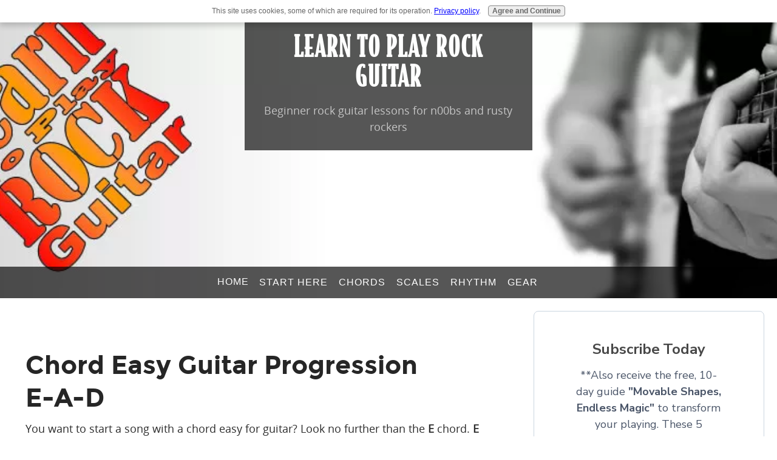

--- FILE ---
content_type: text/html; charset=UTF-8
request_url: https://www.learn-to-play-rock-guitar.com/chord-easy-guitar.html
body_size: 12085
content:
<!DOCTYPE HTML>
<html xmlns:og="https://opengraphprotocol.org/schema/" xmlns:fb="https://www.facebook.com/2008/fbml"><!-- InstanceBegin template="/Templates/ltprg_template_resp.dwt" codeOutsideHTMLIsLocked="false" -->
<head> <meta http-equiv="content-type" content="text/html; charset=UTF-8">
<META HTTP-EQUIV="CONTENT-LANGUAGE" CONTENT="EN">
<META NAME="revisit-after" CONTENT="7 days">
<META NAME="Copyright" CONTENT="Learn To Play Rock Guitar">
<meta name="viewport" content="width=device-width, initial-scale=1, maximum-scale=1, minimum-scale=1">
<!-- InstanceBeginEditable name="doctitle" -->
<!-- start: SSI z-as_AutoAds.shtml --><!--
-->
<!--Google Adsense Auto Ads Code-->
<script data-ad-client="ca-pub-4172697844801312" async src="https://pagead2.googlesyndication.com/pagead/js/adsbygoogle.js"></script>
<!--
--><!-- end: SSI z-as_AutoAds.shtml -->
<title>Chord Easy Guitar Progression - E-A-D</title>
<!-- InstanceEndEditable -->
<!-- InstanceBeginEditable name="head" -->
<link rel="alternate" type="application/rss+xml" title="RSS" href="https://www.learn-to-play-rock-guitar.com/Play-guitar.xml">
<link rel="shortcut icon" type="image/vnd.microsoft.icon" href="https://www.learn-to-play-rock-guitar.com/favicon.ico">
<META Name="Description" Content="E is a chord easy guitar and great to start a progression with. ">
<META NAME="ROBOTS" CONTENT="all">
<!-- InstanceEndEditable -->
<link href="https://www.learn-to-play-rock-guitar.com/sd/support-files/A.style.css.pagespeed.cf.nMeBOs_H4_.css" rel="stylesheet" type="text/css">
<script src="https://www.learn-to-play-rock-guitar.com/sd/support-files/fix.js.pagespeed.jm.78bRw_atFE.js"></script>
<script>FIX.doEndOfHead();</script>
<!-- start: SSI z-bs_Pixel.shtml --><!--
-->
<!--Birdsend Pixel Code-->
<script>var _bsq=_bsq||[];_bsq.push(['init','11540']);_bsq.push(['track','PageView']);(function(w,d,s,id){var js,fjs=d.getElementsByTagName(s)[0];if(d.getElementById(id)){return;}js=d.createElement(s);js.id=id;js.src='https://cdn.birdsend.co/assets/static/js/pixel/main.js';fjs.parentNode.insertBefore(js,fjs);}(window,document,'script','birdsend-pixel-js'));</script>
<!--End of Birdsend Pixel Code-->
<!--
--><!-- end: SSI z-bs_Pixel.shtml -->
<meta http-equiv="Content-Type" content="text/html; charset=UTF-8"/>
<script src="https://www.learn-to-play-rock-guitar.com/sd/support-files/fix.js.pagespeed.jm.78bRw_atFE.js"></script> <!-- start: tool_blocks.sbi_html_head -->
<!-- Global site tag (gtag.js) - Google Analytics -->
<script async src="https://www.googletagmanager.com/gtag/js?id=G-4W4TNWM1WV"></script>
<script>window.dataLayer=window.dataLayer||[];function gtag(){dataLayer.push(arguments);}gtag('js',new Date());gtag('config','G-4W4TNWM1WV');</script>
<link rel="canonical" href="https://www.learn-to-play-rock-guitar.com/chord-easy-guitar.html"/>
<link rel="alternate" type="application/rss+xml" title="RSS" href="https://www.learn-to-play-rock-guitar.com/play-guitar.xml">
<meta property="og:title" content="Chord Easy Guitar Progression - E-A-D"/>
<meta property="og:description" content="E is a chord easy guitar and great to start a progression with."/>
<meta property="og:type" content="article"/>
<meta property="og:url" content="https://www.learn-to-play-rock-guitar.com/chord-easy-guitar.html"/>
<!-- SD -->
<script>var https_page=0</script>
<script src="https://www.learn-to-play-rock-guitar.com/sd/support-files/gdprcookie.js.pagespeed.jm.pkndbbCar4.js" async defer></script><!-- end: tool_blocks.sbi_html_head --></head>
<!--************************************************************************************************-->
<!-- This is the start of the web page, including the complete page header and horizontal navigation -->
<body class="responsive">
<div id="PageWrapper" class="modern">
<div id="HeaderWrapper">
<div id="Header">
<div class="Liner">
<h2 class="WebsiteName">
<a href="/">Learn To Play Rock Guitar</a>
</h2>
<p class="Tagline">Beginner rock guitar lessons for n00bs and rusty rockers</p>
<!-- start: SSI z-nav_horiz.shtml --><!--
-->
<!--nav include-->
<div class="ResponsiveNavWrapper">
<div class="ResponsiveNavButton">
<span>Menu</span>
</div>
<div class="HorizontalNavBarCenter HorizontalNavBar HorizontalNavBarCSS ResponsiveNav">
<ul class="root">
<li class="lil"><a href="/">Home</a></li>
<li class="li1">
<a href="https://www.learn-to-play-rock-guitar.com/learning-to-play-guitar.html" onclick="return FIX.track(this);">Start Here</a>
<ul>
<li class="li2"><a href="https://www.learn-to-play-rock-guitar.com/guitar-method.html" onclick="return FIX.track(this);">Ground Rules</a></li>
<li class="li2"><a href="https://www.learn-to-play-rock-guitar.com/guitar-tuning.html" onclick="return FIX.track(this);">Tuning</a></li>
<li class="li2"><a href="https://www.learn-to-play-rock-guitar.com/guitar-hardware.html" onclick="return FIX.track(this);">Axe Anatomy</a></li>
<li class="li2"><a href="https://www.learn-to-play-rock-guitar.com/free-guitar-lessons.html" onclick="return FIX.track(this);">Guitar Tonewoods</a></li>
<li class="li2"><a href="https://www.learn-to-play-rock-guitar.com/beginner-guitar-lesson.html" onclick="return FIX.track(this);">Rock Guitar Terms</a></li>
<li class="li2"><a href="https://www.learn-to-play-rock-guitar.com/guitar-maintenance.html" onclick="return FIX.track(this);">Guitar Maintenance</a></li>
<li class="li2"><a href="https://www.learn-to-play-rock-guitar.com/recommended-guitar-products.html" onclick="return FIX.track(this);">Recommended Guitar Products</a></li>
</ul>
</li>
<li class="li1">
<a href="https://www.learn-to-play-rock-guitar.com/learning-to-play-guitar-chords.html" onclick="return FIX.track(this);">Chords</a>
<ul>
<li class="li2"><a href="https://www.learn-to-play-rock-guitar.com/rock-guitar-chord.html" onclick="return FIX.track(this);">Progressions</a></li>
</ul>
</li>
<li class="li1">
<a href="#">Scales</a>
<ul>
<li class="li2"><a href="https://www.learn-to-play-rock-guitar.com/guitar-notes-for.html" onclick="return FIX.track(this);">Natural Notes</a></li>
<li class="li2"><a href="https://www.learn-to-play-rock-guitar.com/notes-on-the-guitar.html" onclick="return FIX.track(this);">Sharp Notes</a></li>
<li class="li2"><a href="https://www.learn-to-play-rock-guitar.com/notes-for-the-guitar.html" onclick="return FIX.track(this);">Flat Notes</a></li>
</ul>
</li>
<li class="li1"><a href="#">Rhythm</a></li>
<li class="li1">
<a href="#">Gear</a>
<ul>
<li class="li2"><a href="https://www.learn-to-play-rock-guitar.com/electric-guitar-lessons-online.html" onclick="return FIX.track(this);">Guitars</a></li>
<li class="li2"><a href="https://www.learn-to-play-rock-guitar.com/vintage-guitar-values.html" onclick="return FIX.track(this);">Vintage Guitars</a></li>
<li class="li2"><a href="https://www.learn-to-play-rock-guitar.com/guitar-strings.html" onclick="return FIX.track(this);">Strings</a></li>
<li class="li2"><a href="https://www.learn-to-play-rock-guitar.com/electric-guitar-amps.html" onclick="return FIX.track(this);">Amplifiers</a></li>
<li class="li2"><a href="https://www.learn-to-play-rock-guitar.com/guitar-sound-effects.html" onclick="return FIX.track(this);">Effects Pedals</a></li>
<li class="li2"><a href="https://www.learn-to-play-rock-guitar.com/free-guitar-lessons-for-beginners.html" onclick="return FIX.track(this);">Accessories</a></li>
<li class="li2"><a href="https://www.learn-to-play-rock-guitar.com/guitar-practice.html" onclick="return FIX.track(this);">Practice Tools</a></li>
</ul>
</li>
<li class="li1"><a href="#"></a></li>
<li class="li1"><a href="#"></a></li>
</ul>
</div>
</div>
<!--
--><!-- end: SSI z-nav_horiz.shtml -->
</div><!-- end Liner -->
</div><!-- end Header -->
</div><!-- end HeaderWrapper -->
<!--************************************************************************************************-->
<!-- Start of content-->
<div id="ColumnsWrapper">
<div id="ContentWrapper">
<div id="ContentColumn">
<div class="Liner">
<!--editable content begins-->
<!-- InstanceBeginEditable name="ContentColumn" -->
<H1>Chord Easy Guitar Progression<br>E-A-D</H1>
<p>You want to start a song with a chord easy for guitar? Look no further than the <b>E</b> chord. <b>E</b> is simple to finger and you'll find it in a lot of cool songs.</p>
<p style="text-align:center"><img src="[data-uri]" hspace="2" alt="E Major"><img src="[data-uri]" hspace="2" alt="A Major"><img src="[data-uri]" hspace="2" alt="D Major"></p>
<p>For example, the <b>E-A-D</b> progression is really cool, fueling the power behind the chorus of &quot;Panama&quot; by Van Halen. This one takes some practice for sure &ndash; Eddie Van Halen is amazingly quick and has his own style of playing, but this gives you a good example of the <b>E-A-D</b> progression.</p>
<h3>&quot;SOHO&quot; by Bowling For Soup</h3>
<p>A lot easier example of the <b>E-A-D</b> progression is the opening of &quot;SOHO&quot; by Bowling For Soup. I'm still hunting for the tabs for this song &ndash; I really have to put some together myself, I guess.</p>
<p>Anyway, the song starts out like this: <b>E / / A-D-D-D-A</b> and then repeats, going into the first verse &quot;New York City, subway station&hellip;&quot;. The two forward slashes (/) are the strings being muted but strummed. Listen to the song and you'll pick it up quickly enough.</p>
<h3>&quot;Panama&quot; by Van Halen</h3>
<p>Here are some tabs for <a href="https://www.songsterr.com/a/wsa/van-halen-panama-e-standard-tab-s1035154" onclick="return FIX.track(this);" rel="noopener" target="_blank">&quot;Panama&quot; by Van Halen.</a></p>
<p>If it doesn't seem like I'm giving you much to chew on, don't worry! There's more, much more coming. It just takes a while to come up with good tunes with progressions that have chord that's easy for guitar. I promise I'll be adding stuff as I find it.</p>
<p>Let's go on to the next set of easy <a href="https://www.learn-to-play-rock-guitar.com/guitar-chord-progression.html" onclick="return FIX.track(this);">chord easy guitar progression &ndash; D-A-Bm-G</a>.</p>
<br clear="all">
<hr>
<div class="liner">
<div align="center"><a href="https://www.learn-to-play-rock-guitar.com/guitar-chord-lesson.html" onclick="return FIX.track(this);">Back to E-B-A...</a></div>
<br>
<div align="center"><a href="https://www.learn-to-play-rock-guitar.com/rock-guitar-chord.html" onclick="return FIX.track(this);">Back to the Chord Progressions Page...</a></div>
<br>
<div align="center"><a href="https://www.learn-to-play-rock-guitar.com/index.html" onclick="return FIX.track(this);">Back to the <strong>Learn to Play Rock Guitar</strong> homepage</a></div>
</div>
<div class="liner">
<br>
<div align="center"><!-- start: tool_blocks.socializeit -->
<div id="socializeit_" class="js-socializeit"></div>
<script>var https_page;var socializeit_options=socializeit_options||[];socializeit_options.push({el_id:"socializeit_",pack:2,domain:"learn-to-play-rock-guitar.com",https_page:https_page,share_horizontal_label:"Share this page:",share_sticky_label:"Share",payItText:"Enjoy this page?  Please pay it forward. Here&apos;s how...",payItExpanded:"",szColor:"",whatIsThisLabel:"What&rsquo;s this?",whatIsThisUrl:"/help/whats-this2.html",background_color:"",version:2,display_variant:""});</script><!-- end: tool_blocks.socializeit --></div>
</div>
<!-- InstanceEndEditable -->
<!--editable content ends-->
</div><!-- end Liner -->
</div><!-- end ContentColumn -->
</div><!-- end ContentWrapper -->
<!--************************************************************************************************-->
<!-- The code below here, is for the far right side column. Use it for site news, small narrow graphics,
google adsense, affiliate links, etc. -->
<div id="NavWrapper">
<div id="NavColumn">
<div class="Liner">
<!--editable content begins-->
<!-- InstanceBeginEditable name="NavColumn" -->
<!-- start: SSI z-sub_bsRtCol.shtml --><!--
--><!-- BirdSend Subscription Include for Right Column
		Width="??" Height="??" -->
<div data-birdsend-form="51524"></div><!--
--><!-- end: SSI z-sub_bsRtCol.shtml -->
<hr>
<!-- start: SSI z-ss_300x250medFreeDemo.shtml --><!--
--><!-- Song Surgeon medium "free demo" ad include 300 x 250 -->
<table align="center">
<tr>
<td width="305" height="255" valign="center">
<a href="https://affiliate.songsurgeon.com/idevaffiliate.php?id=174_8_1_3" onclick="return FIX.track(this);" rel="noopener" target="_blank"><img style="border:0px" src="https://affiliate.songsurgeon.com/media/banners/skyrocket_300x250.gif" width="300" height="250" alt="Animated gif. 300 x 250. All instruments. Message: Skyrocket your playing by 614%. Traffic sent to Free demo page."></a>
</td>
</tr>
</table>
<!-- end Song Surgeon medium "free demo" ad include 300 x 250 --><!--
--><!-- end: SSI z-ss_300x250medFreeDemo.shtml -->
<hr>
<!-- start: SSI z-links_col3.shtml --><!--
--><!--- Include for Column 3 links --->
<div class="full-width-box3">
<h3 style="text-align:center;">Awesome Links!</h3>
<p><a href="http://www.guitartricks.com/ap/gt.php?id=733_0_3_2" onclick="return FIX.track(this);" rel="noopener" target="_blank"><strong>GuitarTricks.com</strong></a> gives you full access to a complete step-by-step course to teach you how to play the guitar. 45 instructors and over 5000+ online video guitar lessons create a giant library of guitar knowledge. And now over 500 songs you can learn from The Beatles, Boston, Jimi Hendrix, Lynyrd Skynyrd, The Police and so many more!</p>
<p>Check out <a href="http://guitargodin90days.com/" onclick="return FIX.track(this);" rel="noopener" style="font-weight:bold" target="_blank">Guitar God in 90 Days</a> and get your Rock on! With all the video tutorials, you'll be kickin' it in no time!</p>
</div>
<!--- end Include for Column 3 links ---><!--
--><!-- end: SSI z-links_col3.shtml -->
<hr>
<!-- InstanceEndEditable -->
<!--editable content ends-->
</div><!-- end Liner -->
</div><!-- end NavColumn -->
</div><!-- end NavWrapper -->
</div><!-- end ColumnsWrapper -->
<!--************************************************************************************************-->
<!-- This is the footer section-->
<div id="FooterWrapper">
<div id="Footer">
<div class="Liner">
<div class="page_footer_content">
<div class="liner">
<!--editable content begins-->
<!-- InstanceBeginEditable name="Footer" -->
<div align="center">
<table>
<tbody>
<tr>
<td>Sign up today for practical guitar tips you can use today:</td>
<td><!-- start: SSI z-bs_sub_footer.shtml --><!--
--><!-- BirdSend Form Starts -->
<form action="https://app.birdsend.co/subscribe" method="post" bs-form>
<input type="hidden" name="meta_id" value="52895">
<input type="hidden" name="meta_user_id" value="11543">
<input type="text" name="first_name" placeholder="First Name">
<input type="email" name="email" placeholder="Email Address" required>
<button type="submit">Get Instant Access</button>
<div id="bs-message"></div>
</form>
<script>(function(w,d,s,id){var js,fjs=d.getElementsByTagName(s)[0];if(d.getElementById(id)){return;}js=d.createElement(s);js.id=id;js.src='https://cdn.birdsend.co/assets/static/js/form.js';fjs.parentNode.insertBefore(js,fjs);}(window,document,'script','birdsend-form-js'));</script>
<!-- BirdSend Form Ends --><!--
--><!-- end: SSI z-bs_sub_footer.shtml --></td>
</tr>
</tbody>
</table>
</div>
<br>
<!-- start: SSI z-footer.shtml --><!--
--><!-- Footer include-->
<div align="center">
| <a href="https://www.learn-to-play-rock-guitar.com/play-rock-guitar-newsletter.html" onclick="return FIX.track(this);">Subscribe!</a> | <a href="https://www.learn-to-play-rock-guitar.com/contact.html" onclick="return FIX.track(this);">Contact Us</a> | <a href="https://www.learn-to-play-rock-guitar.com/play-rock-guitar.html" onclick="return FIX.track(this);">Link To Us</a> | <a href="https://www.learn-to-play-rock-guitar.com/learn-rock-guitar.html" onclick="return FIX.track(this);">About Me</a> | <a href="https://www.learn-to-play-rock-guitar.com/sitemap.html" onclick="return FIX.track(this);">Sitemap</a> | <a href="https://www.learn-to-play-rock-guitar.com/disclosure.html" onclick="return FIX.track(this);">Disclosure</a> | <a href="https://www.learn-to-play-rock-guitar.com/privacy-policy.html" onclick="return FIX.track(this);">Privacy</a> | <a href="https://www.learn-to-play-rock-guitar.com/terms-and-conditions.html" onclick="return FIX.track(this);">Terms and Conditions</a> |
<p><a href="https://www.sitesell.com/David280986.html" onclick="return FIX.track(this);" rel="noopener nofollow" target="_blank"><IMG src="[data-uri]" alt="SBI Hosting" width="50%" border="0"></a><br>
<p><a href="#top"> Return to top </a>
</div>
<!--end of info in the include--><!--
--><!-- end: SSI z-footer.shtml -->
<!-- start: SSI z-copyright.shtml --><!--
--><!-- Copyright include -->
<p style="text-align:center;color:#ffffff">&copy;Copyright 2007-2025 Sound Copywriting, LLC ~ All rights reserved.</p>
<!-- end Copyright include --><!--
--><!-- end: SSI z-copyright.shtml -->
<!-- InstanceEndEditable -->
<!--editable content ends-->
</div>
</div>
</div><!-- end Liner -->
</div><!-- end Footer -->
</div><!-- end FooterWrapper -->
</div><!-- end PageWrapper -->
<script>FIX.doEndOfBody();</script>
<script src="https://www.learn-to-play-rock-guitar.com/sd/support-files/design.js.pagespeed.jm.k7sA-BXHZe.js"></script>
<!-- start: tool_blocks.sbi_html_body_end --><!-- end: tool_blocks.sbi_html_body_end -->
<!-- Generated at 09:09:14 27-Apr-2015 --> <!-- start: tool_blocks.sbi_html_body_end -->
<script>var SS_PARAMS={pinterest_enabled:false,googleplus1_on_page:false,socializeit_onpage:true};</script><style>.g-recaptcha{display:inline-block}.recaptcha_wrapper{text-align:center}</style>
<script>if(typeof recaptcha_callbackings!=="undefined"){SS_PARAMS.recaptcha_callbackings=recaptcha_callbackings||[]};</script><script>(function(d,id){if(d.getElementById(id)){return;}var s=d.createElement('script');s.async=true;s.defer=true;s.src="/ssjs/ldr.js";s.id=id;d.getElementsByTagName('head')[0].appendChild(s);})(document,'_ss_ldr_script');</script><!-- end: tool_blocks.sbi_html_body_end -->
<!-- Generated at 12:31:19 09-Apr-2025 with citylife v90 -->
<script async src="/ssjs/lazyload.min.js.pagespeed.jm.GZJ6y5Iztl.js"></script>
</body>
<!-- InstanceEnd --></html>

--- FILE ---
content_type: text/html; charset=utf-8
request_url: https://www.google.com/recaptcha/api2/aframe
body_size: 267
content:
<!DOCTYPE HTML><html><head><meta http-equiv="content-type" content="text/html; charset=UTF-8"></head><body><script nonce="3FTX8saUlfqphoOQ5JyI1A">/** Anti-fraud and anti-abuse applications only. See google.com/recaptcha */ try{var clients={'sodar':'https://pagead2.googlesyndication.com/pagead/sodar?'};window.addEventListener("message",function(a){try{if(a.source===window.parent){var b=JSON.parse(a.data);var c=clients[b['id']];if(c){var d=document.createElement('img');d.src=c+b['params']+'&rc='+(localStorage.getItem("rc::a")?sessionStorage.getItem("rc::b"):"");window.document.body.appendChild(d);sessionStorage.setItem("rc::e",parseInt(sessionStorage.getItem("rc::e")||0)+1);localStorage.setItem("rc::h",'1768021608974');}}}catch(b){}});window.parent.postMessage("_grecaptcha_ready", "*");}catch(b){}</script></body></html>

--- FILE ---
content_type: application/javascript
request_url: https://cdn.birdsend.co/assets/static/js/form.js
body_size: 2371
content:
!function(e){var t={};function o(n){if(t[n])return t[n].exports;var r=t[n]={i:n,l:!1,exports:{}};return e[n].call(r.exports,r,r.exports,o),r.l=!0,r.exports}o.m=e,o.c=t,o.d=function(e,t,n){o.o(e,t)||Object.defineProperty(e,t,{enumerable:!0,get:n})},o.r=function(e){"undefined"!=typeof Symbol&&Symbol.toStringTag&&Object.defineProperty(e,Symbol.toStringTag,{value:"Module"}),Object.defineProperty(e,"__esModule",{value:!0})},o.t=function(e,t){if(1&t&&(e=o(e)),8&t)return e;if(4&t&&"object"==typeof e&&e&&e.__esModule)return e;var n=Object.create(null);if(o.r(n),Object.defineProperty(n,"default",{enumerable:!0,value:e}),2&t&&"string"!=typeof e)for(var r in e)o.d(n,r,function(t){return e[t]}.bind(null,r));return n},o.n=function(e){var t=e&&e.__esModule?function(){return e.default}:function(){return e};return o.d(t,"a",t),t},o.o=function(e,t){return Object.prototype.hasOwnProperty.call(e,t)},o.p="/",o(o.s=125)}({125:function(e,t,o){e.exports=o(314)},29:function(e,t,o){"use strict";t.a={add:function(e,t,o){e.addEventListener?e.addEventListener(t,o.bind(void 0),!1):e.attachEvent&&e.attachEvent("on"+t,o)},remove:function(e,t,o){e.removeEventListener?e.removeEventListener(t,o,!1):e.attachEvent&&e.detachEvent("on"+t,o)}}},314:function(e,t,o){"use strict";o.r(t);var n=o(29),r=o(51);function a(e,t){for(var o=0;o<t.length;o++){var n=t[o];n.enumerable=n.enumerable||!1,n.configurable=!0,"value"in n&&(n.writable=!0),Object.defineProperty(e,n.key,n)}}var i=function(){function e(t){!function(e,t){if(!(e instanceof t))throw new TypeError("Cannot call a class as a function")}(this,e),this.form=t}var t,o,i;return t=e,i=[{key:"create",value:function(e){return e.preventDefault(),new this(e.target)}}],(o=[{key:"submit",value:function(){var e=this,t=new XMLHttpRequest;t.onreadystatechange=function(){if(4==this.readyState&&200==this.status){var t=JSON.parse(this.responseText);if(t.captcha)return e.showCaptchaPopup();if(r.a.enableFormSubmitBtns(e.form),void 0===t.message&&t.error)return alert(t.error);var o=document.createElement("div"),n=+new Date;o.id="bs-message"+n,o.className="bs-message",e.form.parentNode.insertBefore(o,e.form),e.form.style.display="none",document.getElementById("bs-message"+n).innerHTML=t.message}},t.open(this.form.method,this.form.action,!0),t.setRequestHeader("X-Requested-With","XMLHttpRequest"),t.send(new FormData(this.form))}},{key:"showCaptchaPopup",value:function(){n.a.add(window,"message",this.onCaptchaSuccess),window._bsCaptchaPopup={form:this.form},document.body.insertAdjacentHTML("beforeend",this.modalCss+"\n"+this.modalTemplate);var e=document.createElement("iframe");e.frameborder="0",e.style.height="460px",e.src=this.resolveCaptchaUrl;var t=document.getElementById("bs-form-modal-captcha");t.querySelector(".bs-modal-body").appendChild(e),t.insertAdjacentHTML("afterend",this.modalBackdrop),t.style.display="block",n.a.add(t,"click",this.closeModal)}},{key:"onCaptchaSuccess",value:function(t){n.a.remove(window,"message",this);var o=window._bsCaptchaPopup.form,r=new URL(o.action),a=r.protocol+"//"+r.hostname;if(r.port&&!["80","443"].includes(r.port)&&(a+=":"+r.port),t.origin===a){var i=o.querySelector("input[type=hidden][name=g-recaptcha-response]");i?i.value=t.data:o.insertAdjacentHTML("beforeend",'<input type="hidden" name="g-recaptcha-response" value="'+t.data+'" />');var s=new e(o);s.closeModal(),s.submit()}}},{key:"closeModal",value:function(){var e=document.getElementById("bs-modal-css"),t=document.getElementById("bs-form-modal-captcha"),o=document.body.querySelector(".bs-modal-backdrop");e&&e.parentNode.removeChild(e),t&&t.parentNode.removeChild(t),o&&o.parentNode.removeChild(o)}},{key:"resolveCaptchaUrl",get:function(){var e=new URL(this.form.action),t={callback:"parent.postMessage"},o=e.protocol+"//"+e.hostname,n=Object.keys(t).map((function(e){return"data["+e+"]="+t[e]})).join("&");return e.port&&!["80","443"].includes(e.port)&&(o+=":"+e.port),o+"/subscribe/resolve-captcha?"+n}},{key:"modalTemplate",get:function(){return'<div class="bs-modal" id="bs-form-modal-captcha" style="display: none;">            <div class="bs-modal-dialog">                <div class="bs-modal-content">                    <div class="bs-modal-body">                    </div>                </div>            </div>        </div>'}},{key:"modalBackdrop",get:function(){return'<div class="bs-modal-backdrop"></div>'}},{key:"modalCss",get:function(){return'<style id="bs-modal-css">.bs-modal{position:fixed;top:0;left:0;z-index:5000050;display:none;width:100%;height:100%;overflow-x:hidden;overflow-y:auto;outline:none}.bs-modal-dialog{position:relative;width:auto;margin:.5rem;pointer-events:none;display:flex;align-items:center;min-height:calc(100% - 1rem)}.bs-modal-content{position:relative;display:flex;flex-direction:column;width:100%;pointer-events:auto;background-color:#fff;background-clip:padding-box;border:1px solid rgba(0,0,0,.2);border-radius:.3rem;outline:0}.bs-modal-body{position:relative;flex:1 1 auto;padding:.25rem}.bs-modal-body iframe{width:100%;height:100%;display:block;border:0;padding:0;margin:0}.bs-modal-backdrop{position:fixed;top:0;left:0;z-index:5000040;width:100vw;height:100vh;background-color:#000;opacity:.5}@media (min-width:576px){.bs-modal-dialog{max-width:500px;margin:1.75rem auto;min-height:calc(100% - 3.5rem)}}</style>'}}])&&a(t.prototype,o),i&&a(t,i),e}(),s=o(46);!function(e,t){for(var o=e.querySelectorAll("form[bs-form-post-submit-msg], .bs-form[bs-form-post-submit-msg] form"),n=0;n<o.length;n++)o[n].addEventListener("submit",(function(e){t.create(e).submit()}));o=e.querySelectorAll("form[bs-form], .bs-form form");for(var r=0;r<o.length;r++){var a=o[r].querySelector("input[type][name=meta_id]"),i=new URL(o[r].action),s=i.protocol+"//"+i.hostname;[80,443].includes(parseInt(i.port))||(s+=":"+i.port),a&&!e.querySelector('img[data-birdsend-form-display-stats="'+a.value+'"][src="'+s+"/forms/"+a.value+'/display-stats-pixel"]')&&e.body.insertAdjacentHTML("beforeend",'<img width="1" height="0" data-birdsend-form-display-stats="'+a.value+'" src="'+s+"/forms/"+a.value+'/display-stats-pixel">')}}(document,i),Object(s.default)(window,document)},46:function(e,t,o){"use strict";o.r(t),t.default=function(e,t){for(var o=t.querySelectorAll("a.bs-branding-url"),n=0;n<o.length;n++)o[n].href=o[n].href+encodeURI(e.location.href)}},51:function(e,t,o){"use strict";var n=function(e,t){if(e.disabled=!0,e.style.cursor="progress",void 0!==t){var o=encodeURIComponent(e.innerHTML);e.setAttribute("data-bs-html",o),e.innerHTML=t}},r=function(e){var t=decodeURIComponent(e.getAttribute("data-bs-html"));t&&(e.innerHTML=t),e.style.cursor="",e.disabled=!1};t.a={disableFormSubmitBtns:function(e){e.querySelectorAll("button[type=submit], input[type=submit]").forEach((function(t){var o=new URL(e.action),r='<img src="'+(o.protocol+"//"+o.hostname+"/img/forms/spinner.svg")+'" style="width: 20px; display: inline;" /> '+t.innerHTML;n(t,r)}))},enableFormSubmitBtns:function(e){e.querySelectorAll("button[type=submit], input[type=submit]").forEach((function(e){r(e)}))},disableSubmitBtn:n,enableSubmitBtn:r}}});